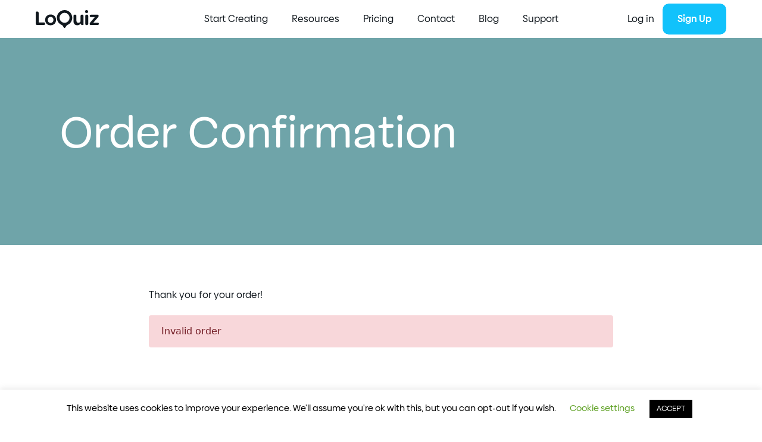

--- FILE ---
content_type: image/svg+xml
request_url: https://loquiz.com/wpmainpage/wp-content/themes/loquiz/assets/curve-tooltip.svg
body_size: -55
content:
<svg xmlns="http://www.w3.org/2000/svg" width="30.417" height="10.028" viewBox="0 0 30.417 10.028"><defs><style>.a{fill:#11181e;}</style></defs><path class="a" d="M-6286.666-3230.119l5.126,5.593a5.677,5.677,0,0,0,8.37,0l5.126-5.593a8,8,0,0,1,5.9-2.594h-30.417A8,8,0,0,1-6286.666-3230.119Z" transform="translate(6292.563 3232.713)"/></svg>

--- FILE ---
content_type: image/svg+xml
request_url: https://loquiz.com/wpmainpage/wp-content/themes/loquiz/assets/twitter-white.svg
body_size: 529
content:
<svg width="25" height="20" viewBox="0 0 25 20" fill="none" xmlns="http://www.w3.org/2000/svg">
<g clip-path="url(#clip0)">
<path d="M7.726 20C9.61532 20.0125 11.4883 19.6496 13.2362 18.9324C14.9842 18.2151 16.5722 17.1579 17.9082 15.822C19.2443 14.486 20.3016 12.898 21.019 11.1502C21.7363 9.40227 22.0994 7.52932 22.087 5.64C22.087 5.423 22.087 5.207 22.077 4.99C23.0668 4.27414 23.9212 3.38761 24.6 2.372C23.678 2.78013 22.7008 3.04971 21.7 3.172C22.7563 2.53918 23.5467 1.54411 23.924 0.372001C22.9323 0.959907 21.8468 1.37261 20.715 1.592C20.0225 0.853612 19.1239 0.340496 18.1361 0.119283C17.1482 -0.10193 16.1167 -0.0210201 15.1754 0.351507C14.2341 0.724034 13.4265 1.37097 12.8576 2.2083C12.2887 3.04563 11.9847 4.03467 11.985 5.047C11.9852 5.43449 12.0257 5.82091 12.106 6.2C10.0986 6.09957 8.13472 5.57804 6.34196 4.66926C4.54921 3.76048 2.96765 2.48478 1.7 0.925001C1.05763 2.03811 0.862227 3.35372 1.15335 4.60547C1.44447 5.85723 2.20037 6.95159 3.268 7.667C2.46814 7.63887 1.68609 7.42306 0.985 7.037V7.106C0.986041 8.27083 1.38909 9.39959 2.12607 10.3016C2.86304 11.2037 3.88877 11.8237 5.03 12.057C4.28851 12.2584 3.51097 12.2888 2.756 12.146C3.07859 13.1483 3.70661 14.0247 4.55209 14.6523C5.39758 15.2799 6.41819 15.6274 7.471 15.646C5.68372 17.053 3.47465 17.8171 1.2 17.815C0.798959 17.8168 0.398192 17.7938 0 17.746C2.30777 19.2186 4.98844 20.0006 7.726 20" fill="white"/>
</g>
<defs>
<clipPath id="clip0">
<rect width="24.596" height="20" fill="white"/>
</clipPath>
</defs>
</svg>


--- FILE ---
content_type: image/svg+xml
request_url: https://loquiz.com/wpmainpage/wp-content/themes/loquiz/assets/facebook-white.svg
body_size: 121
content:
<svg width="12" height="22" viewBox="0 0 12 22" fill="none" xmlns="http://www.w3.org/2000/svg">
<g clip-path="url(#clip0)">
<path d="M3.354 22V11.969H0V8.069H3.354V5.094C3.33485 4.0864 3.59291 3.09291 4.1 2.222C4.54152 1.48427 5.18096 0.885036 5.94578 0.492288C6.7106 0.0995395 7.57017 -0.0710054 8.427 -2.79397e-07C9.4251 -0.00267658 10.4225 0.0534205 11.414 0.168V3.658H9.622C8.574 3.658 7.924 3.885 7.672 4.339C7.59399 4.46198 7.5372 4.5972 7.504 4.739C7.40822 5.11127 7.3731 5.49655 7.4 5.88V8.071H11.278L10.785 11.971H7.4V22H3.354Z" fill="white"/>
</g>
<defs>
<clipPath id="clip0">
<rect width="11.414" height="22" fill="white"/>
</clipPath>
</defs>
</svg>


--- FILE ---
content_type: image/svg+xml
request_url: https://loquiz.com/wpmainpage/wp-content/themes/loquiz/assets/logo-black.svg
body_size: 778
content:
<svg xmlns="http://www.w3.org/2000/svg" width="105.932" height="30" viewBox="0 0 105.932 30"><defs><style>.a{isolation:isolate;}.b{fill:#11181e;}</style></defs><g transform="translate(-115 -2433.992)"><g class="a" transform="translate(115 2433.992)"><path class="b" d="M134.133,153.566c0-1.355-.758-2.042-2.253-2.042h-8.654V135.413c0-1.493-.691-2.218-2.112-2.218h-.738c-1.355,0-2.042.746-2.042,2.218v17.7a2.4,2.4,0,0,0,2.569,2.71h10.977c1.474,0,2.253-.73,2.253-2.112Z" transform="translate(-118.335 -130.762)"/><path class="b" d="M216.869,161.559c5.418,0,9.112,3.694,9.112,9.041s-3.729,9.007-9.183,9.007-9.112-3.659-9.112-9.077C207.687,165.253,211.416,161.559,216.869,161.559Zm-.035,3.869a4.784,4.784,0,0,0-4.785,5.1c0,2.991,2.005,5.172,4.785,5.172a4.8,4.8,0,0,0,4.749-5.1C221.583,167.575,219.613,165.429,216.834,165.429Z" transform="translate(-191.854 -154.1)"/><path class="b" d="M492.8,165.142v14.53c0,.176-.879.563-1.864.563a2.752,2.752,0,0,1-2.78-1.865,5.8,5.8,0,0,1-.176-.95,6.482,6.482,0,0,1-5.664,3.131c-4.468,0-6.333-3.131-6.333-7.107v-8.3c0-1.794.915-2.392,2.146-2.392h.563c1.3,0,2.216.563,2.216,2.392v7.564c0,2.322,1.2,3.694,3.237,3.694a4.173,4.173,0,0,0,3.729-2.252v-9.007c0-1.794.88-2.392,2.146-2.392h.528C491.887,162.75,492.8,163.313,492.8,165.142Z" transform="translate(-412.609 -155.08)"/><path class="b" d="M588.866,119.466a2.576,2.576,0,1,1-2.78,2.569A2.482,2.482,0,0,1,588.866,119.466Zm-2.5,10.062c0-1.794.95-2.392,2.217-2.392h.527c1.3,0,2.217.563,2.217,2.392v12.736c0,1.794-.915,2.357-2.217,2.357h-.492c-1.337,0-2.251-.528-2.251-2.357Z" transform="translate(-503.2 -119.466)"/><path class="b" d="M629.579,178.869a2.938,2.938,0,0,1,1.091-2.357l7.67-8.936h-6.649c-1.337,0-1.971-.563-1.971-1.795v-.246c0-1.161.634-1.795,1.971-1.795H642.7a1.675,1.675,0,0,1,1.9,1.724v.246a2.93,2.93,0,0,1-1.055,2.322l-7.88,9.042h7.282c1.337,0,1.971.563,1.971,1.794v.211c0,1.2-.634,1.83-1.971,1.83H631.479a1.7,1.7,0,0,1-1.9-1.759Z" transform="translate(-538.986 -155.895)"/></g><path class="b" d="M341.119,123.687a12.947,12.947,0,1,0-14.359,20.747,3.324,3.324,0,0,1,1.565,1.265l2.038,3.121a1.422,1.422,0,0,0,2.381,0l2.037-3.121a3.325,3.325,0,0,1,1.565-1.265,12.939,12.939,0,0,0,4.772-20.747Zm-9.565,17.15a8.429,8.429,0,1,1,8.429-8.429A8.429,8.429,0,0,1,331.554,140.837Z" transform="translate(-168.135 2314.526)"/></g></svg>

--- FILE ---
content_type: image/svg+xml
request_url: https://loquiz.com/wpmainpage/wp-content/themes/loquiz/assets/app-store.svg
body_size: 4374
content:
<svg width="150" height="50" viewBox="0 0 150 50" fill="none" xmlns="http://www.w3.org/2000/svg">
<path d="M30.96 25.376C30.9735 24.3327 31.2507 23.3097 31.7658 22.4022C32.2808 21.4948 33.0171 20.7324 33.906 20.186C33.3409 19.3803 32.5958 18.7174 31.7297 18.2499C30.8637 17.7825 29.9007 17.5233 28.917 17.493C26.817 17.273 24.783 18.749 23.717 18.749C22.627 18.749 20.98 17.515 19.206 17.549C18.0589 17.5861 16.941 17.9197 15.9612 18.5173C14.9814 19.1149 14.173 19.9561 13.615 20.959C11.198 25.145 13.001 31.296 15.315 34.679C16.474 36.336 17.828 38.186 19.6 38.121C21.334 38.049 21.981 37.015 24.074 37.015C26.147 37.015 26.755 38.121 28.563 38.079C30.423 38.049 31.596 36.415 32.714 34.743C33.5472 33.5626 34.1885 32.2578 34.614 30.877C33.5319 30.4204 32.6083 29.6552 31.9584 28.6769C31.3086 27.6985 30.9613 26.5505 30.96 25.376V25.376Z" fill="white"/>
<path d="M27.546 15.264C28.5605 14.046 29.0602 12.4805 28.939 10.9C27.3894 11.0633 25.9581 11.8041 24.93 12.975C23.9155 14.1301 23.4012 15.6408 23.5 17.175C24.275 17.1832 25.0418 17.0155 25.7426 16.6845C26.4434 16.3535 27.06 15.8678 27.546 15.264V15.264Z" fill="white"/>
<path d="M52.878 33.925H46.961L45.54 38.125H43.034L48.634 22.603H51.234L56.847 38.12H54.298L52.878 33.925ZM47.578 31.989H52.268L49.952 25.18H49.887L47.578 31.989Z" fill="white"/>
<path d="M68.95 32.462C68.95 35.979 67.068 38.238 64.227 38.238C63.5074 38.2756 62.7917 38.1099 62.162 37.7597C61.5322 37.4095 61.0138 36.8891 60.666 36.258H60.612V41.863H58.289V26.803H60.538V28.685H60.581C60.9445 28.0576 61.4712 27.5404 62.105 27.1883C62.7389 26.8361 63.4563 26.6622 64.181 26.685C67.058 26.685 68.95 28.955 68.95 32.462ZM66.562 32.462C66.562 30.171 65.378 28.662 63.571 28.662C61.796 28.662 60.602 30.2 60.602 32.462C60.602 34.742 61.796 36.269 63.571 36.269C65.378 36.27 66.558 34.774 66.558 32.462H66.562Z" fill="white"/>
<path d="M81.406 32.462C81.406 35.979 79.524 38.238 76.683 38.238C75.9634 38.2756 75.2477 38.1099 74.618 37.7597C73.9882 37.4095 73.4698 36.8891 73.122 36.258H73.068V41.863H70.749V26.803H72.998V28.685H73.041C73.4045 28.0576 73.9312 27.5404 74.565 27.1883C75.1989 26.8361 75.9163 26.6622 76.641 26.685C79.512 26.685 81.406 28.955 81.406 32.462ZM79.018 32.462C79.018 30.171 77.834 28.662 76.027 28.662C74.252 28.662 73.058 30.2 73.058 32.462C73.058 34.742 74.252 36.269 76.027 36.269C77.834 36.27 79.018 34.774 79.018 32.462Z" fill="white"/>
<path d="M89.638 33.795C89.81 35.334 91.305 36.345 93.349 36.345C95.307 36.345 96.716 35.334 96.716 33.945C96.716 32.745 95.866 32.019 93.855 31.524L91.843 31.039C88.993 30.351 87.669 29.018 87.669 26.854C87.669 24.176 90.003 22.336 93.317 22.336C96.597 22.336 98.846 24.176 98.917 26.854H96.577C96.436 25.308 95.152 24.368 93.284 24.368C91.416 24.368 90.132 25.314 90.132 26.691C90.132 27.791 90.95 28.434 92.951 28.929L94.661 29.349C97.846 30.102 99.169 31.381 99.169 33.649C99.169 36.549 96.856 38.372 93.177 38.372C89.735 38.372 87.41 36.596 87.26 33.788H89.638V33.795Z" fill="white"/>
<path d="M104.183 24.125V26.803H106.335V28.643H104.183V34.882C104.183 35.851 104.614 36.303 105.56 36.303C105.815 36.2985 106.07 36.2804 106.324 36.249V38.078C105.899 38.1573 105.467 38.1932 105.034 38.185C102.743 38.185 101.849 37.324 101.849 35.13V28.643H100.204V26.803H101.85V24.125H104.183Z" fill="white"/>
<path d="M107.581 32.462C107.581 28.901 109.681 26.662 112.948 26.662C116.215 26.662 118.317 28.9 118.317 32.462C118.317 36.024 116.241 38.262 112.948 38.262C109.655 38.262 107.581 36.033 107.581 32.462ZM115.95 32.462C115.95 30.019 114.831 28.578 112.95 28.578C111.069 28.578 109.95 30.031 109.95 32.462C109.95 34.914 111.068 36.345 112.95 36.345C114.832 36.345 115.95 34.915 115.95 32.462Z" fill="white"/>
<path d="M120.232 26.803H122.446V28.729H122.5C122.65 28.1274 123.002 27.5958 123.498 27.2234C123.994 26.851 124.602 26.6605 125.222 26.684C125.491 26.6829 125.759 26.7121 126.022 26.771V28.944C125.684 28.8408 125.331 28.7935 124.978 28.804C124.641 28.7904 124.305 28.8498 123.993 28.9782C123.681 29.1065 123.4 29.3008 123.17 29.5478C122.94 29.7947 122.766 30.0884 122.661 30.4088C122.555 30.7292 122.519 31.0687 122.557 31.404V38.117H120.232V26.803Z" fill="white"/>
<path d="M136.73 34.796C136.418 36.85 134.417 38.26 131.857 38.26C128.565 38.26 126.521 36.054 126.521 32.515C126.521 28.976 128.575 26.663 131.759 26.663C134.89 26.663 136.859 28.814 136.859 32.245V33.045H128.866V33.185C128.829 33.6015 128.881 34.021 129.019 34.4158C129.157 34.8106 129.377 35.1716 129.665 35.4748C129.953 35.778 130.302 36.0165 130.689 36.1745C131.076 36.3324 131.492 36.4062 131.91 36.391C132.459 36.4426 133.01 36.3155 133.481 36.0286C133.952 35.7418 134.318 35.3105 134.524 34.799H136.73V34.796ZM128.877 31.418H134.535C134.556 31.0435 134.499 30.6688 134.368 30.3174C134.237 29.9659 134.035 29.6453 133.774 29.3756C133.514 29.106 133.2 28.8931 132.853 28.7503C132.507 28.6075 132.134 28.538 131.759 28.546C131.381 28.5437 131.006 28.6165 130.656 28.7599C130.305 28.9034 129.987 29.1148 129.719 29.3819C129.451 29.649 129.239 29.9666 129.094 30.3162C128.95 30.6658 128.876 31.0407 128.877 31.419V31.418Z" fill="white"/>
<path d="M47.283 10.913C49.495 10.913 50.793 12.272 50.793 14.619C50.793 17.002 49.505 18.371 47.283 18.371H44.589V10.913H47.283ZM45.747 17.313H47.153C48.713 17.313 49.613 16.341 49.613 14.63C49.6601 14.2865 49.6307 13.9367 49.5268 13.6059C49.4229 13.2751 49.2471 12.9713 49.0119 12.7164C48.7768 12.4615 48.4882 12.2618 48.1668 12.1315C47.8454 12.0013 47.4992 11.9437 47.153 11.963H45.747V17.313Z" fill="white"/>
<path d="M52.102 15.555C52.102 13.74 53.115 12.634 54.758 12.634C56.401 12.634 57.411 13.74 57.411 15.555C57.411 17.37 56.403 18.48 54.758 18.48C53.113 18.48 52.102 17.38 52.102 15.555ZM56.268 15.555C56.268 14.335 55.72 13.621 54.758 13.621C53.796 13.621 53.249 14.335 53.249 15.555C53.249 16.775 53.792 17.493 54.758 17.493C55.724 17.493 56.268 16.78 56.268 15.555V15.555Z" fill="white"/>
<path d="M64.467 18.371H63.315L62.152 14.225H62.064L60.906 18.371H59.764L58.212 12.742H59.343L60.351 17.042H60.434L61.591 12.742H62.653L63.81 17.042H63.898L64.898 12.742H66.013L64.467 18.371Z" fill="white"/>
<path d="M67.318 12.744H68.387V13.638H68.47C68.6113 13.3173 68.849 13.0487 69.1501 12.8694C69.4512 12.6902 69.8007 12.6093 70.15 12.638C70.4234 12.6177 70.6979 12.6589 70.9532 12.7589C71.2085 12.8588 71.4381 13.0147 71.6251 13.2152C71.8121 13.4157 71.9516 13.6557 72.0335 13.9173C72.1153 14.179 72.1374 14.4557 72.098 14.727V18.371H70.987V15.007C70.987 14.107 70.594 13.653 69.772 13.653C69.5861 13.6443 69.4005 13.676 69.2279 13.7457C69.0554 13.8155 68.8999 13.9217 68.7723 14.0571C68.6446 14.1926 68.5478 14.354 68.4883 14.5304C68.4289 14.7068 68.4083 14.8939 68.428 15.079V18.372H67.318V12.744Z" fill="white"/>
<path d="M73.868 10.546H74.974V18.372H73.868V10.546Z" fill="white"/>
<path d="M76.523 15.555C76.523 13.74 77.536 12.634 79.179 12.634C80.822 12.634 81.832 13.74 81.832 15.555C81.832 17.37 80.823 18.48 79.179 18.48C77.535 18.48 76.523 17.38 76.523 15.555ZM80.689 15.555C80.689 14.335 80.141 13.621 79.179 13.621C78.217 13.621 77.67 14.335 77.67 15.555C77.67 16.775 78.213 17.493 79.179 17.493C80.145 17.493 80.689 16.78 80.689 15.555Z" fill="white"/>
<path d="M83.001 16.78C83.001 15.767 83.755 15.18 85.094 15.1L86.619 15.012V14.527C86.619 13.933 86.226 13.597 85.467 13.597C84.847 13.597 84.417 13.825 84.294 14.223H83.219C83.333 13.256 84.242 12.636 85.519 12.636C86.93 12.636 87.726 13.336 87.726 14.527V18.373H86.657V17.582H86.569C86.3906 17.8658 86.14 18.0972 85.8429 18.2525C85.5459 18.4078 85.2129 18.4815 84.878 18.466C84.6415 18.4908 84.4025 18.4656 84.1763 18.3923C83.9501 18.3189 83.7419 18.1989 83.565 18.04C83.3881 17.8811 83.2465 17.6868 83.1493 17.4698C83.0522 17.2528 83.0017 17.0178 83.001 16.78V16.78ZM86.619 16.299V15.827L85.244 15.915C84.469 15.967 84.117 16.231 84.117 16.727C84.117 17.223 84.556 17.527 85.161 17.527C85.338 17.5451 85.5168 17.5275 85.6868 17.4751C85.8568 17.4228 86.0146 17.3367 86.1507 17.2222C86.2868 17.1076 86.3985 16.9669 86.4791 16.8083C86.5597 16.6497 86.6076 16.4765 86.62 16.299H86.619Z" fill="white"/>
<path d="M89.185 15.555C89.185 13.776 90.099 12.65 91.521 12.65C91.8728 12.6339 92.2219 12.7182 92.5276 12.8932C92.8332 13.0681 93.0828 13.3265 93.247 13.638H93.33V10.546H94.437V18.372H93.377V17.483H93.289C93.1119 17.7924 92.8536 18.0475 92.5419 18.2205C92.2303 18.3936 91.8772 18.4782 91.521 18.465C90.09 18.465 89.185 17.338 89.185 15.555ZM90.332 15.555C90.332 16.749 90.895 17.467 91.832 17.467C92.769 17.467 93.347 16.738 93.347 15.56C93.347 14.382 92.767 13.648 91.837 13.648C90.907 13.648 90.337 14.371 90.337 15.555H90.332Z" fill="white"/>
<path d="M99.038 15.555C99.038 13.74 100.051 12.634 101.694 12.634C103.337 12.634 104.347 13.74 104.347 15.555C104.347 17.37 103.339 18.48 101.694 18.48C100.049 18.48 99.038 17.38 99.038 15.555ZM103.204 15.555C103.204 14.335 102.656 13.621 101.694 13.621C100.732 13.621 100.185 14.335 100.185 15.555C100.185 16.775 100.728 17.493 101.694 17.493C102.66 17.493 103.208 16.78 103.208 15.555H103.204Z" fill="white"/>
<path d="M105.837 12.744H106.906V13.638H106.989C107.13 13.3173 107.368 13.0487 107.669 12.8694C107.97 12.6902 108.32 12.6093 108.669 12.638C108.942 12.6175 109.217 12.6587 109.473 12.7585C109.728 12.8583 109.958 13.0143 110.145 13.2148C110.332 13.4153 110.472 13.6553 110.553 13.9171C110.635 14.1788 110.657 14.4556 110.618 14.727V18.371H109.507V15.007C109.507 14.107 109.114 13.653 108.292 13.653C108.106 13.6443 107.92 13.676 107.748 13.7457C107.575 13.8155 107.42 13.9217 107.292 14.0571C107.165 14.1926 107.068 14.354 107.008 14.5304C106.949 14.7068 106.928 14.8939 106.948 15.079V18.372H105.837V12.744Z" fill="white"/>
<path d="M116.894 11.342V12.768H118.113V13.704H116.894V16.598C116.894 17.188 117.137 17.446 117.694 17.446C117.836 17.4455 117.977 17.4368 118.118 17.42V18.345C117.92 18.3806 117.719 18.3996 117.518 18.402C116.283 18.402 115.791 17.967 115.791 16.882V13.704H114.897V12.768H115.778V11.342H116.89H116.894Z" fill="white"/>
<path d="M119.627 10.546H120.727V13.646H120.815C120.963 13.322 121.207 13.0513 121.514 12.8709C121.821 12.6906 122.176 12.6092 122.531 12.638C122.804 12.6232 123.076 12.6687 123.329 12.7714C123.582 12.874 123.809 13.0313 123.994 13.2319C124.179 13.4325 124.318 13.6715 124.4 13.9319C124.482 14.1922 124.506 14.4675 124.469 14.738V18.372H123.363V15.009C123.363 14.109 122.944 13.655 122.163 13.655C121.972 13.6394 121.78 13.6657 121.6 13.732C121.421 13.7984 121.258 13.9032 121.123 14.0391C120.988 14.175 120.884 14.3387 120.819 14.5189C120.754 14.699 120.729 14.8912 120.746 15.082V18.369H119.627V10.546Z" fill="white"/>
<path d="M130.952 16.852C130.801 17.3664 130.474 17.8113 130.028 18.1089C129.582 18.4065 129.046 18.5379 128.513 18.48C126.9 18.48 125.913 17.374 125.913 15.575C125.913 13.776 126.921 12.634 128.513 12.634C130.079 12.634 131.024 13.704 131.024 15.472V15.86H127.049V15.927C127.032 16.1337 127.058 16.3417 127.125 16.5378C127.193 16.7338 127.301 16.9136 127.442 17.0654C127.583 17.2173 127.755 17.338 127.945 17.4197C128.136 17.5014 128.342 17.5424 128.549 17.54C128.815 17.572 129.084 17.5242 129.322 17.4027C129.561 17.2813 129.758 17.0917 129.888 16.858H130.957L130.952 16.852ZM127.045 15.038H129.883C129.897 14.8492 129.871 14.6595 129.808 14.4811C129.744 14.3028 129.644 14.1397 129.513 14.0024C129.383 13.8651 129.225 13.7566 129.05 13.6838C128.875 13.6111 128.687 13.5757 128.498 13.58C128.306 13.5783 128.116 13.6148 127.939 13.6875C127.761 13.7603 127.6 13.8677 127.465 14.0035C127.33 14.1393 127.223 14.3007 127.151 14.4784C127.078 14.656 127.043 14.8463 127.045 15.038V15.038Z" fill="white"/>
</svg>


--- FILE ---
content_type: application/javascript
request_url: https://prism.app-us1.com/?a=800320091&u=https%3A%2F%2Floquiz.com%2Forder-confirmation%2F
body_size: 123
content:
window.visitorGlobalObject=window.visitorGlobalObject||window.prismGlobalObject;window.visitorGlobalObject.setVisitorId('10bb3699-1cf6-4f32-a43f-63b2bdabd602', '800320091');window.visitorGlobalObject.setWhitelistedServices('tracking', '800320091');

--- FILE ---
content_type: image/svg+xml
request_url: https://loquiz.com/wpmainpage/wp-content/themes/loquiz/assets/linkedin-white.svg
body_size: 370
content:
<svg width="23" height="23" viewBox="0 0 23 23" fill="none" xmlns="http://www.w3.org/2000/svg">
<g clip-path="url(#clip0)">
<path d="M7.91901 7.41699V22.336H12.554V14.953C12.554 13.059 12.884 11.122 15.334 11.122C17.745 11.122 17.745 13.407 17.745 15.076V22.332H22.384V14.153C22.5241 12.4018 22.1704 10.6463 21.363 9.086C20.494 7.709 19.009 7.03796 16.82 7.03796C15.9396 7.00799 15.0674 7.21595 14.2952 7.63989C13.523 8.06383 12.8793 8.68806 12.432 9.44696H12.368V7.41498L7.91901 7.41699ZM0.367008 7.41699V22.336H5.00898V7.41699H0.367008ZM2.69001 0C2.33675 0 1.98695 0.0695878 1.66059 0.204773C1.33422 0.339958 1.0377 0.538113 0.787907 0.787903C0.538117 1.03769 0.339962 1.33422 0.204777 1.66058C0.0695916 1.98695 3.8147e-06 2.33675 3.8147e-06 2.69C3.8147e-06 3.04326 0.0695916 3.39306 0.204777 3.71942C0.339962 4.04579 0.538117 4.34231 0.787907 4.5921C1.0377 4.84189 1.33422 5.04005 1.66059 5.17523C1.98695 5.31042 2.33675 5.38 2.69001 5.38C3.04326 5.38 3.39306 5.31042 3.71943 5.17523C4.04579 5.04005 4.34232 4.84189 4.59211 4.5921C4.8419 4.34231 5.04005 4.04579 5.17524 3.71942C5.31042 3.39306 5.38001 3.04326 5.38001 2.69V2.69C5.37685 1.97825 5.09274 1.29654 4.58954 0.793152C4.08634 0.289765 3.40475 0.00543418 2.693 0.00201416L2.69001 0Z" fill="white"/>
</g>
<defs>
<clipPath id="clip0">
<rect width="22.411" height="22.336" fill="white"/>
</clipPath>
</defs>
</svg>


--- FILE ---
content_type: image/svg+xml
request_url: https://loquiz.com/wpmainpage/wp-content/themes/loquiz/assets/play-store.svg
body_size: 5954
content:
<svg width="169" height="50" viewBox="0 0 169 50" fill="none" xmlns="http://www.w3.org/2000/svg">
<path d="M59.273 12.804C59.2953 13.262 59.2243 13.7198 59.0642 14.1496C58.9042 14.5793 58.6585 14.9721 58.342 15.304C57.9868 15.6725 57.5577 15.9618 57.083 16.1531C56.6082 16.3444 56.0985 16.4333 55.587 16.414C55.072 16.4191 54.5611 16.3212 54.0845 16.1259C53.6079 15.9307 53.1752 15.642 52.8118 15.2771C52.4484 14.9121 52.1617 14.4781 51.9685 14.0007C51.7753 13.5232 51.6796 13.012 51.687 12.497C51.6796 11.9819 51.7753 11.4706 51.9685 10.9931C52.1617 10.5156 52.4484 10.0816 52.8118 9.71654C53.1751 9.35148 53.6079 9.06278 54.0845 8.86742C54.5611 8.67206 55.0719 8.57399 55.587 8.57898C56.1161 8.57732 56.6398 8.68418 57.126 8.89298C57.5775 9.07605 57.9794 9.36318 58.299 9.73098L57.64 10.391C57.3888 10.0953 57.073 9.8613 56.7171 9.70699C56.3611 9.55268 55.9745 9.4822 55.587 9.50098C55.1966 9.49913 54.8098 9.57613 54.4499 9.72736C54.09 9.87859 53.7643 10.1009 53.4924 10.3811C53.2204 10.6612 53.0079 10.9934 52.8674 11.3577C52.727 11.7219 52.6615 12.1108 52.675 12.501C52.6658 13.0849 52.8303 13.6583 53.1474 14.1487C53.4645 14.6391 53.9201 15.0242 54.4564 15.2553C54.9927 15.4865 55.5855 15.5532 56.1598 15.447C56.734 15.3409 57.2638 15.0666 57.682 14.659C58.0669 14.2444 58.2902 13.7053 58.311 13.14H55.586V12.24H59.22C59.2544 12.426 59.2721 12.6148 59.273 12.804V12.804Z" fill="white" stroke="white" stroke-width="0.2" stroke-miterlimit="10"/>
<path d="M65.031 9.67198H61.619V12.05H64.699V12.95H61.619V15.328H65.031V16.25H60.656V8.74998H65.031V9.67198Z" fill="white" stroke="white" stroke-width="0.2" stroke-miterlimit="10"/>
<path d="M69.099 16.25H68.135V9.67198H66.039V8.74998H71.193V9.67198H69.099V16.25Z" fill="white" stroke="white" stroke-width="0.2" stroke-miterlimit="10"/>
<path d="M74.922 16.25V8.74998H75.884V16.25H74.922Z" fill="white" stroke="white" stroke-width="0.2" stroke-miterlimit="10"/>
<path d="M80.16 16.25H79.196V9.67198H77.101V8.74998H82.255V9.67198H80.16V16.25Z" fill="white" stroke="white" stroke-width="0.2" stroke-miterlimit="10"/>
<path d="M92.012 15.28C91.282 16.0081 90.293 16.417 89.262 16.417C88.2309 16.417 87.242 16.0081 86.512 15.28C86.1517 14.9138 85.8686 14.4789 85.6796 14.0012C85.4907 13.5234 85.3997 13.0126 85.412 12.499C85.3995 11.985 85.4906 11.4737 85.6797 10.9956C85.8689 10.5175 86.1522 10.0823 86.513 9.71598C86.8735 9.35478 87.3016 9.06822 87.773 8.8727C88.2444 8.67718 88.7497 8.57654 89.26 8.57654C89.7703 8.57654 90.2756 8.67718 90.7469 8.8727C91.2183 9.06822 91.6465 9.35478 92.007 9.71598C92.3684 10.0808 92.653 10.5145 92.8436 10.9914C93.0343 11.4682 93.1273 11.9785 93.117 12.492C93.1293 13.0071 93.0377 13.5193 92.8479 13.9983C92.6581 14.4773 92.3738 14.9132 92.012 15.28V15.28ZM87.224 14.652C87.7647 15.1917 88.4975 15.4949 89.2615 15.4949C90.0255 15.4949 90.7583 15.1917 91.299 14.652C91.5763 14.3681 91.7932 14.031 91.9366 13.6609C92.0799 13.2909 92.1467 12.8956 92.133 12.499C92.1467 12.1024 92.0799 11.7071 91.9366 11.337C91.7932 10.967 91.5763 10.6298 91.299 10.346C90.7583 9.80622 90.0255 9.50307 89.2615 9.50307C88.4975 9.50307 87.7647 9.80622 87.224 10.346C86.947 10.63 86.7304 10.9672 86.5872 11.3373C86.4441 11.7073 86.3773 12.1025 86.391 12.499C86.3773 12.8955 86.4441 13.2907 86.5872 13.6607C86.7304 14.0307 86.947 14.3679 87.224 14.652V14.652Z" fill="white" stroke="white" stroke-width="0.2" stroke-miterlimit="10"/>
<path d="M94.469 16.25V8.74998H95.642L99.287 14.584H99.329L99.287 13.139V8.74998H100.251V16.25H99.246L95.432 10.133H95.394L95.436 11.578V16.25H94.469Z" fill="white" stroke="white" stroke-width="0.2" stroke-miterlimit="10"/>
<path d="M85.169 27.19C84.1185 27.1942 83.0928 27.5095 82.2213 28.0961C81.3499 28.6828 80.6718 29.5145 80.2727 30.4862C79.8735 31.4579 79.7712 32.5261 79.9787 33.5559C80.1862 34.5858 80.6941 35.531 81.4384 36.2724C82.1827 37.0137 83.13 37.5179 84.1606 37.7214C85.1912 37.9248 86.259 37.8183 87.2292 37.4153C88.1993 37.0124 89.0283 36.331 89.6115 35.4572C90.1947 34.5835 90.506 33.5565 90.506 32.506C90.5163 31.8033 90.3852 31.1057 90.1203 30.4546C89.8555 29.8036 89.4624 29.2126 88.9645 28.7166C88.4665 28.2206 87.8739 27.8299 87.2219 27.5676C86.5698 27.3053 85.8717 27.1769 85.169 27.19V27.19ZM85.169 35.729C84.7589 35.7194 84.3549 35.6278 83.9807 35.4596C83.6065 35.2915 83.2698 35.0502 82.9903 34.75C82.7107 34.4498 82.4941 34.0967 82.353 33.7115C82.212 33.3263 82.1494 32.9168 82.169 32.507C82.1389 32.0946 82.1941 31.6805 82.3312 31.2904C82.4683 30.9003 82.6843 30.5426 82.9659 30.2398C83.2474 29.9369 83.5883 29.6954 83.9674 29.5302C84.3465 29.365 84.7555 29.2798 85.169 29.2798C85.5825 29.2798 85.9915 29.365 86.3706 29.5302C86.7497 29.6954 87.0906 29.9369 87.3721 30.2398C87.6536 30.5426 87.8697 30.9003 88.0068 31.2904C88.1439 31.6805 88.1991 32.0946 88.169 32.507C88.1884 32.9167 88.1258 33.3261 87.9847 33.7112C87.8436 34.0963 87.6269 34.4492 87.3474 34.7493C87.0679 35.0495 86.7311 35.2906 86.357 35.4587C85.9829 35.6268 85.579 35.7184 85.169 35.728V35.729ZM73.528 27.19C72.4773 27.1932 71.4511 27.5076 70.579 28.0937C69.7069 28.6797 69.028 29.5111 68.6281 30.4827C68.2282 31.4544 68.1252 32.5227 68.3321 33.5529C68.539 34.583 69.0466 35.5288 69.7907 36.2706C70.5348 37.0125 71.482 37.5172 72.5128 37.721C73.5435 37.9248 74.6116 37.8186 75.582 37.4158C76.5525 37.013 77.3818 36.3316 77.9652 35.4578C78.5486 34.5839 78.86 33.5567 78.86 32.506C78.8703 31.8037 78.7393 31.1065 78.4748 30.4558C78.2103 29.8052 77.8176 29.2143 77.3202 28.7184C76.8228 28.2225 76.2308 27.8316 75.5793 27.5691C74.9279 27.3065 74.2303 27.1776 73.528 27.19V27.19ZM73.528 35.729C73.1179 35.7194 72.7139 35.6278 72.3397 35.4596C71.9655 35.2915 71.6288 35.0502 71.3493 34.75C71.0697 34.4498 70.8531 34.0967 70.712 33.7115C70.571 33.3263 70.5084 32.9168 70.528 32.507C70.4979 32.0946 70.5531 31.6805 70.6902 31.2904C70.8273 30.9003 71.0433 30.5426 71.3249 30.2398C71.6064 29.9369 71.9473 29.6954 72.3264 29.5302C72.7055 29.365 73.1145 29.2798 73.528 29.2798C73.9415 29.2798 74.3505 29.365 74.7296 29.5302C75.1087 29.6954 75.4496 29.9369 75.7311 30.2398C76.0126 30.5426 76.2287 30.9003 76.3658 31.2904C76.5029 31.6805 76.5581 32.0946 76.528 32.507C76.5474 32.9167 76.4848 33.3261 76.3437 33.7112C76.2026 34.0963 75.9859 34.4492 75.7064 34.7493C75.4269 35.0495 75.0901 35.2906 74.716 35.4587C74.3419 35.6268 73.938 35.7184 73.528 35.728V35.729ZM59.679 28.821V31.076H65.079C65.0011 32.1341 64.568 33.1349 63.85 33.916C63.3091 34.4673 62.6586 34.8991 61.9405 35.1835C61.2224 35.4678 60.4527 35.5985 59.681 35.567C58.0897 35.567 56.5636 34.9349 55.4384 33.8097C54.3131 32.6844 53.681 31.1583 53.681 29.567C53.681 27.9757 54.3131 26.4496 55.4384 25.3244C56.5636 24.1992 58.0897 23.567 59.681 23.567C61.1963 23.5472 62.6582 24.1261 63.749 25.178L65.34 23.587C64.5957 22.8501 63.7118 22.2692 62.74 21.8783C61.7683 21.4875 60.7283 21.2946 59.681 21.311C58.5891 21.299 57.5056 21.5037 56.4934 21.9132C55.4811 22.3228 54.5601 22.929 53.7838 23.6969C53.0074 24.4648 52.391 25.379 51.9704 26.3867C51.5497 27.3944 51.3331 28.4756 51.3331 29.5675C51.3331 30.6595 51.5497 31.7406 51.9704 32.7483C52.391 33.756 53.0074 34.6703 53.7838 35.4381C54.5601 36.206 55.4811 36.8123 56.4934 37.2218C57.5056 37.6314 58.5891 37.836 59.681 37.824C60.7504 37.8685 61.8171 37.6849 62.8101 37.2856C63.8032 36.8863 64.7 36.2804 65.441 35.508C66.7562 34.072 67.4572 32.1783 67.394 30.232C67.3992 29.7592 67.3587 29.287 67.273 28.822H59.679V28.821ZM116.314 30.573C115.994 29.6101 115.386 28.7689 114.572 28.1637C113.758 27.5584 112.777 27.2185 111.763 27.19C111.08 27.1942 110.405 27.3369 109.779 27.6094C109.152 27.8819 108.588 28.2786 108.119 28.7755C107.65 29.2724 107.287 29.8592 107.052 30.5004C106.816 31.1416 106.713 31.8239 106.749 32.506C106.733 33.2051 106.859 33.9002 107.118 34.5498C107.377 35.1993 107.764 35.7899 108.257 36.2863C108.749 36.7827 109.337 37.1746 109.984 37.4386C110.632 37.7027 111.326 37.8334 112.025 37.823C112.902 37.8281 113.767 37.615 114.541 37.2029C115.315 36.7907 115.975 36.1925 116.46 35.462L114.643 34.262C114.371 34.713 113.987 35.0856 113.528 35.3433C113.069 35.601 112.551 35.735 112.025 35.732C111.483 35.7534 110.948 35.6112 110.488 35.3238C110.028 35.0365 109.665 34.6174 109.447 34.121L116.556 31.181L116.314 30.573ZM109.06 32.345C109.035 31.9582 109.088 31.5702 109.215 31.2039C109.341 30.8376 109.54 30.5003 109.799 30.2116C110.057 29.923 110.371 29.6888 110.722 29.5229C111.072 29.3569 111.452 29.2624 111.839 29.245C112.242 29.2185 112.645 29.3113 112.996 29.5119C113.347 29.7125 113.631 30.012 113.813 30.373L109.06 32.345ZM103.28 37.5H105.616V21.873H103.285L103.28 37.5ZM99.46 28.378H99.38C99.0248 27.9921 98.5912 27.6864 98.1083 27.4816C97.6254 27.2767 97.1044 27.1773 96.58 27.19C95.2078 27.2465 93.9106 27.8313 92.9597 28.8222C92.0088 29.813 91.4778 31.1332 91.4778 32.5065C91.4778 33.8799 92.0088 35.2 92.9597 36.1909C93.9106 37.1817 95.2078 37.7666 96.58 37.823C97.1064 37.8371 97.6296 37.7364 98.1132 37.5278C98.5968 37.3192 99.0291 37.0077 99.38 36.615H99.46V37.38C99.46 39.414 98.373 40.501 96.621 40.501C96.0371 40.4869 95.4707 40.2994 94.9938 39.9623C94.5169 39.6252 94.1511 39.1537 93.943 38.608L91.909 39.454C92.2924 40.3873 92.9456 41.1848 93.7851 41.7444C94.6246 42.304 95.6121 42.6002 96.621 42.595C99.36 42.595 101.676 40.984 101.676 37.057V27.512H99.46V28.378ZM96.782 35.728C96.3762 35.7164 95.9768 35.6239 95.6072 35.456C95.2376 35.2881 94.9052 35.048 94.6296 34.75C94.3539 34.452 94.1405 34.102 94.0018 33.7204C93.8631 33.3389 93.802 32.9335 93.822 32.528C93.7995 32.1199 93.8587 31.7114 93.9959 31.3264C94.1332 30.9413 94.3459 30.5876 94.6215 30.2857C94.8971 29.9838 95.2301 29.7399 95.6011 29.5683C95.972 29.3967 96.3735 29.3007 96.782 29.286C97.1835 29.3062 97.5768 29.4069 97.9385 29.5821C98.3003 29.7573 98.6232 30.0034 98.888 30.3058C99.1529 30.6082 99.3542 30.9608 99.4801 31.3425C99.606 31.7243 99.6539 32.1274 99.621 32.528C99.6521 32.9262 99.6026 33.3266 99.4755 33.7052C99.3484 34.0838 99.1462 34.4329 98.8811 34.7316C98.616 35.0303 98.2934 35.2725 97.9325 35.4437C97.5717 35.6149 97.1801 35.7116 96.781 35.728H96.782ZM127.26 21.874H121.671V37.5H124.003V31.58H127.26C127.919 31.6154 128.579 31.5162 129.198 31.2883C129.818 31.0604 130.385 30.7087 130.864 30.2545C131.343 29.8004 131.725 29.2534 131.985 28.6469C132.246 28.0405 132.381 27.3872 132.381 26.727C132.381 26.0668 132.246 25.4136 131.985 24.8071C131.725 24.2006 131.343 23.6536 130.864 23.1995C130.385 22.7454 129.818 22.3936 129.198 22.1658C128.579 21.9379 127.919 21.8386 127.26 21.874V21.874ZM127.32 29.405H124V24.049H127.317C127.673 24.0421 128.027 24.1063 128.358 24.2379C128.689 24.3694 128.99 24.5656 129.245 24.815C129.499 25.0644 129.701 25.362 129.839 25.6904C129.977 26.0188 130.048 26.3714 130.048 26.7275C130.048 27.0837 129.977 27.4363 129.839 27.7647C129.701 28.0931 129.499 28.3907 129.245 28.6401C128.99 28.8895 128.689 29.0857 128.358 29.2172C128.027 29.3487 127.673 29.4129 127.317 29.406L127.32 29.405ZM141.732 27.162C140.881 27.1122 140.033 27.312 139.294 27.7369C138.555 28.1618 137.955 28.7934 137.57 29.554L139.641 30.419C139.846 30.0415 140.157 29.732 140.536 29.5285C140.914 29.3249 141.344 29.2362 141.772 29.273C142.364 29.2152 142.954 29.3944 143.414 29.7711C143.874 30.1479 144.165 30.6916 144.225 31.283V31.444C143.476 31.0471 142.64 30.8411 141.792 30.844C139.56 30.844 137.292 32.07 137.292 34.362C137.314 34.8451 137.432 35.3188 137.64 35.7552C137.849 36.1916 138.142 36.5817 138.504 36.9023C138.866 37.223 139.289 37.4677 139.747 37.6219C140.205 37.7761 140.69 37.8367 141.172 37.8C141.759 37.8345 142.345 37.711 142.868 37.4422C143.391 37.1735 143.833 36.7694 144.147 36.272H144.227V37.478H146.479V31.483C146.476 28.709 144.405 27.162 141.732 27.162ZM141.451 35.726C140.687 35.726 139.622 35.344 139.622 34.399C139.622 33.193 140.949 32.73 142.095 32.73C142.839 32.7103 143.575 32.8909 144.226 33.253C144.14 33.931 143.812 34.5549 143.301 35.0094C142.791 35.4639 142.133 35.7181 141.45 35.725L141.451 35.726ZM154.68 27.504L152.006 34.279H151.925L149.151 27.504H146.638L150.799 36.973L148.427 42.24H150.86L157.273 27.504H154.68ZM133.671 37.504H136.003V21.874H133.67L133.671 37.504Z" fill="white"/>
<path d="M13.045 9.42308C12.6351 9.91306 12.4282 10.5414 12.467 11.1791V38.8251C12.4282 39.4628 12.6351 40.0911 13.045 40.5811L13.138 40.6711L28.624 25.1851V24.8201L13.138 9.33208L13.045 9.42308Z" fill="url(#paint0_linear)"/>
<path d="M33.785 30.3481L28.625 25.1841V24.8191L33.788 19.6561L33.904 19.7221L40.02 23.1971C41.767 24.1901 41.767 25.8141 40.02 26.8071L33.904 30.2821L33.785 30.3481Z" fill="url(#paint1_linear)"/>
<path d="M33.902 30.2821L28.623 25.0011L13.044 40.5811C13.4001 40.8957 13.8551 41.0757 14.3301 41.0898C14.8051 41.1039 15.27 40.9511 15.644 40.6581L33.904 30.2821" fill="url(#paint2_linear)"/>
<path d="M33.902 19.7211L15.642 9.34607C15.268 9.05303 14.8031 8.90028 14.3281 8.91434C13.8531 8.92841 13.3981 9.10841 13.042 9.42307L28.623 25.0011L33.902 19.7211Z" fill="url(#paint3_linear)"/>
<path opacity="0.2" d="M33.786 30.1651L15.642 40.4741C15.2829 40.7466 14.845 40.8952 14.3942 40.8976C13.9434 40.8999 13.5039 40.7559 13.142 40.4871V40.4871L13.049 40.5801L13.142 40.6701C13.5039 40.939 13.9433 41.0832 14.3942 41.0808C14.845 41.0785 15.283 40.9298 15.642 40.6571L33.902 30.2821L33.786 30.1651Z" fill="#11181E"/>
<path opacity="0.12" d="M13.045 40.3981C12.6351 39.9081 12.4282 39.2798 12.467 38.6421V38.8281C12.4282 39.4658 12.6351 40.0941 13.045 40.5841L13.138 40.4911L13.045 40.3981Z" fill="#11181E"/>
<path opacity="0.12" d="M40.019 26.6241L33.787 30.1661L33.903 30.2821L40.019 26.8071C40.3781 26.6512 40.6889 26.4021 40.9193 26.0856C41.1496 25.7691 41.2911 25.3967 41.329 25.0071V25.0071C41.2511 25.3598 41.0921 25.6895 40.8648 25.9701C40.6374 26.2508 40.3478 26.4746 40.019 26.6241V26.6241Z" fill="#11181E"/>
<path opacity="0.25" d="M15.643 9.52907L40.019 23.3791C40.3485 23.5289 40.6384 23.7536 40.8658 24.0351C41.0933 24.3167 41.2518 24.6475 41.329 25.0011V25.0011C41.2913 24.6114 41.1499 24.2389 40.9195 23.9224C40.6892 23.6058 40.3782 23.3568 40.019 23.2011L15.643 9.34607C13.894 8.35407 12.466 9.17807 12.466 11.1791V11.3621C12.466 9.36107 13.894 8.53607 15.643 9.52907Z" fill="white"/>
<defs>
<linearGradient id="paint0_linear" x1="27.2503" y1="216.608" x2="2.45182" y2="210.017" gradientUnits="userSpaceOnUse">
<stop stop-color="#00A0FF"/>
<stop offset="0.007" stop-color="#00A1FF"/>
<stop offset="0.26" stop-color="#00BEFF"/>
<stop offset="0.512" stop-color="#00D2FF"/>
<stop offset="0.76" stop-color="#00DFFF"/>
<stop offset="1" stop-color="#00E3FF"/>
</linearGradient>
<linearGradient id="paint1_linear" x1="42.2959" y1="202.489" x2="12.0447" y2="202.489" gradientUnits="userSpaceOnUse">
<stop stop-color="#FFE000"/>
<stop offset="0.409" stop-color="#FFBD00"/>
<stop offset="0.775" stop-color="#FFA500"/>
<stop offset="1" stop-color="#FF9C00"/>
</linearGradient>
<linearGradient id="paint2_linear" x1="31.0253" y1="199.783" x2="11.1068" y2="166.247" gradientUnits="userSpaceOnUse">
<stop stop-color="#FF3A44"/>
<stop offset="1" stop-color="#C31162"/>
</linearGradient>
<linearGradient id="paint3_linear" x1="9.12034" y1="227.432" x2="18.0206" y2="212.461" gradientUnits="userSpaceOnUse">
<stop stop-color="#32A071"/>
<stop offset="0.068" stop-color="#2DA771"/>
<stop offset="0.476" stop-color="#15CF74"/>
<stop offset="0.801" stop-color="#06E775"/>
<stop offset="1" stop-color="#00F076"/>
</linearGradient>
</defs>
</svg>
